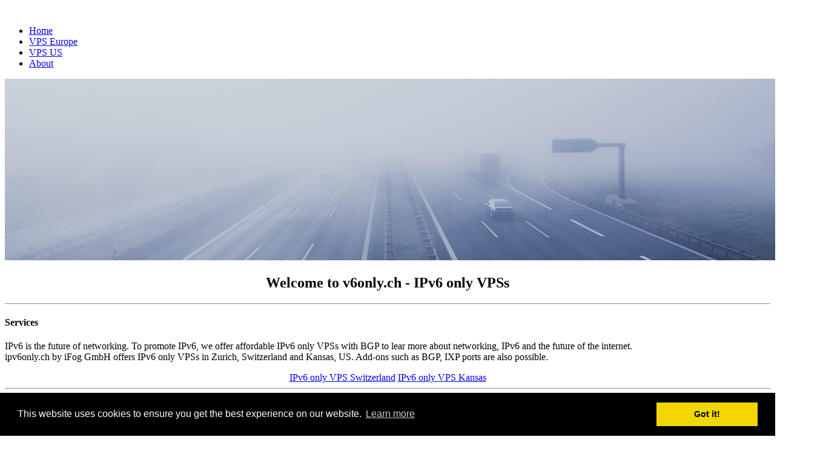

--- FILE ---
content_type: text/html;charset=UTF-8
request_url: https://v6only.ch/en
body_size: 2683
content:
                <!DOCTYPE html>
<html lang="en" dir="ltr">
        
<head>
    
            <meta name="viewport" content="width=device-width, initial-scale=1.0">
        <meta http-equiv="X-UA-Compatible" content="IE=edge" />
        

                <link rel="icon" type="image/x-icon" href="/user/images/g5_helium/logo.ico" />
        
                <meta charset="utf-8" />
    <title>Home | v6only.ch</title>
    <meta name="generator" content="GravCMS" />
<meta name="keywords" content="iFog GmbH, Hosting, Avers, vServer Frankfurt, LIR, RIPE LIR, Lir, IPv6, IPv4, ASN, Computer Service, IXP Access, IXP VM" />
<meta name="description" content="v6only.ch by iFog GmbH" />
    <link rel="canonical" href="https://v6only.ch/en" />
    
        
            <link href="/user/plugins/gantry5/engines/nucleus/css-compiled/nucleus.css" type="text/css" rel="stylesheet">
<link href="/user/data/gantry5/themes/g5_helium/css-compiled/helium.css" type="text/css" rel="stylesheet">
<link href="/user/data/gantry5/themes/g5_helium/css-compiled/helium-grav.css" type="text/css" rel="stylesheet">
<link href="/user/plugins/gantry5/assets/css/font-awesome.min.css" type="text/css" rel="stylesheet">
<link href="/user/data/gantry5/themes/g5_helium/css-compiled/custom.css" type="text/css" rel="stylesheet">
<link href="/user/plugins/markdown-notices/assets/notices.css" type="text/css" rel="stylesheet">
<link href="//cdnjs.cloudflare.com/ajax/libs/cookieconsent2/3.0.6/cookieconsent.min.css" type="text/css" rel="stylesheet">
<link href="/user/plugins/form/assets/form-styles.css" type="text/css" rel="stylesheet">
<link href="/user/plugins/langswitcher/css/langswitcher.css" type="text/css" rel="stylesheet">
<link href="/user/plugins/login/css/login.css" type="text/css" rel="stylesheet">

        <script src="//cdnjs.cloudflare.com/ajax/libs/cookieconsent2/3.0.6/cookieconsent.min.js"></script>
<script>
//<!-- Piwik -->
  var _paq = _paq || [];
  // tracker methods like "setCustomDimension" should be called before "trackPageView"
  _paq.push(['trackPageView']);
  _paq.push(['enableLinkTracking']);
  (function() {
    var u="//analytics.ifog.ch//";
    _paq.push(['setTrackerUrl', u+'piwik.php']);
    _paq.push(['setSiteId', '24']);
    var d=document, g=d.createElement('script'), s=d.getElementsByTagName('script')[0];
    g.type='text/javascript'; g.async=true; g.defer=true; g.src=u+'piwik.js'; s.parentNode.insertBefore(g,s);
  })();
</script>
<!-- Piwik Image Tracker-->
<noscript><img src="//analytics.ifog.ch//piwik.php?idsite=24&rec=1" style="border:0" alt="" /></noscript>
<!-- End Piwik -->
<script type="text/javascript">
</script>
<script>
window.addEventListener("load", function(){
window.cookieconsent.initialise({
"palette": {
    "popup": {
        "background": "#000",
        "text": "#fff"
    },
    "button": {
        "background": "#f1d600",
        "text": "#000",
        "border": "#f1d600"
    }
},
"position": "bottom",
"theme": "block",
"content": {
    "message": "This website uses cookies to ensure you get the best experience on our website.",
    "dismiss": "Got it!",
    "link": "Learn more",
    "href": "https://cookiesandyou.com"
}
})});
</script>

    

                
</head>

    <body class="gantry g-helium-style site default dir-ltr outline-default g-offcanvas-left g-default g-style-preset1">
        
                    

        <div id="g-offcanvas"  data-g-offcanvas-swipe="1" data-g-offcanvas-css3="1">
                        <div class="g-grid">                        

        <div class="g-block size-100">
             <div id="mobile-menu-5697-particle" class="g-content g-particle">            <div id="g-mobilemenu-container" data-g-menu-breakpoint="48rem"></div>
            </div>
        </div>
            </div>
    </div>
        <div id="g-page-surround">
            <div class="g-offcanvas-hide g-offcanvas-toggle" role="navigation" data-offcanvas-toggle aria-controls="g-offcanvas" aria-expanded="false"><i class="fa fa-fw fa-bars"></i></div>                        

                                                        
                <section id="g-navigation">
                <div class="g-container">                                                    <div class="g-grid">                        

        <div class="g-block size-27">
             <div id="logo-9608-particle" class="g-content g-particle">            <a href="https://v6only.ch/en" target="_self" title="" aria-label=""  class="g-logo g-logo-helium">
                        <img src="/user/images/g5_helium/media/v6only-w-t.png"  alt="" />
            </a>
            </div>
        </div>
                    

        <div class="g-block size-73 align-right title1">
             <div id="menu-6409-particle" class="g-content g-particle">            <nav class="g-main-nav" data-g-hover-expand="true">
        <ul class="g-toplevel">
                                                                                                                
        
                
        
                
        
        <li class="g-menu-item g-menu-item-type-link g-menu-item-home active g-standard  ">
                            <a class="g-menu-item-container" href="/en">
                                                                <span class="g-menu-item-content">
                                    <span class="g-menu-item-title">Home</span>
            
                    </span>
                                                </a>
                                </li>
    
                                                                                                
        
                
        
                
        
        <li class="g-menu-item g-menu-item-type-link g-menu-item-vps-europe g-standard  ">
                            <a class="g-menu-item-container" href="/en/vps-europe">
                                                                <span class="g-menu-item-content">
                                    <span class="g-menu-item-title">VPS Europe</span>
            
                    </span>
                                                </a>
                                </li>
    
                                                                                                
        
                
        
                
        
        <li class="g-menu-item g-menu-item-type-link g-menu-item-vps-us g-standard  ">
                            <a class="g-menu-item-container" href="/en/vps-us">
                                                                <span class="g-menu-item-content">
                                    <span class="g-menu-item-title">VPS US</span>
            
                    </span>
                                                </a>
                                </li>
    
                                                                                                
        
                
        
                
        
        <li class="g-menu-item g-menu-item-type-link g-menu-item-about g-standard  ">
                            <a class="g-menu-item-container" href="https://ifog.ch/en/about/about-us">
                                                                <span class="g-menu-item-content">
                                    <span class="g-menu-item-title">About</span>
            
                    </span>
                                                </a>
                                </li>
    
    
        </ul>
    </nav>
            </div>
        </div>
            </div>
            </div>
        
    </section>
                                    
                                
                
    
                <section id="g-container-main" class="g-wrapper">
                <div class="g-container">                    <div class="g-grid">                        

        <div class="g-block size-100">
             <main id="g-mainbar">
                                        <div class="g-grid">                        

        <div class="g-block size-100">
             <div class="g-content">
                                                            <p><img title="fog" alt="fog" src="/user/pages/01.home/fog.jpg" /></p>
<h2><div style="text-align: center;"> Welcome to v6only.ch - IPv6 only VPSs </div></h2>
<hr />
<h4>Services</h4>
<p>IPv6 is the future of networking. To promote IPv6, we offer affordable IPv6 only VPSs with BGP to lear more about networking, IPv6 and the future of the internet.<br />
ipv6only.ch by iFog GmbH offers IPv6 only VPSs in Zurich, Switzerland and Kansas, US. Add-ons such as BGP, IXP ports are also possible.    </p>
<center>
<a href="https://v6only.ch/en/vps-europe" class="button button-small button-3 button-blue">IPv6 only VPS Switzerland</a> <a href="https://v6only.ch/en/vps-us" class="button button-small button-3 button-blue">IPv6 only VPS Kansas</a>

</center>
<hr />
<h4>Other iFog GmbH Services:</h4>
<center><a href="https://ifog.ch/en/colocation" class="button button-small button-3 button-blue">Colocation</a>    <a href="https://ifog.ch/en/vps" class="button button-small button-3 button-blue">vServer</a>    <a href="https://ifog.ch/en/ip/ixp-access" class="button button-small button-3 button-blue">IXP Access</a>    <a href="https://ifog.ch/en/ip/lir-services" class="button button-small button-3 button-blue">LIR Services</a>  <a href="https://ifog.ch/en/dedicated-server" class="button button-small button-3 button-blue">Dedicated Servers</a></center>
    
            
    </div>
        </div>
            </div>
            
    </main>
        </div>
            </div>
    </div>
        
    </section>
    
                                                    
                <footer id="g-footer">
                <div class="g-container">                                <div class="g-grid">                        

        <div class="g-block  size-33-3">
             <div id="branding-9667-particle" class="g-content g-particle">            <div class="g-branding g-branding">
    Tel: +41 (0) 81 552 07 40 - Mail: info@ifog.ch </br>
<a href="https://ifog.ch/de/about/impressum">Impressum</a> 
<a href="https://ifog.ch/de/about/datenschutz">Datenschutz</a>
<a href="https://ifog.ch/de/about/tos">TOS</a> 


</div>
            </div>
        </div>
                    

        <div class="g-block  size-33-3">
             <div class="spacer"></div>
        </div>
                    

        <div class="g-block  size-33-3 align-right">
             <div id="branding-2107-particle" class="g-content g-particle">            <div class="g-branding g-branding">
    © iFog GmbH 2018-2025
</div>
            </div>
        </div>
            </div>
            </div>
        
    </footer>
                                
                        

        </div>
                    

                <script src="/user/plugins/gantry5/assets/js/main.js" ></script>


    

        
    </body>
</html>
